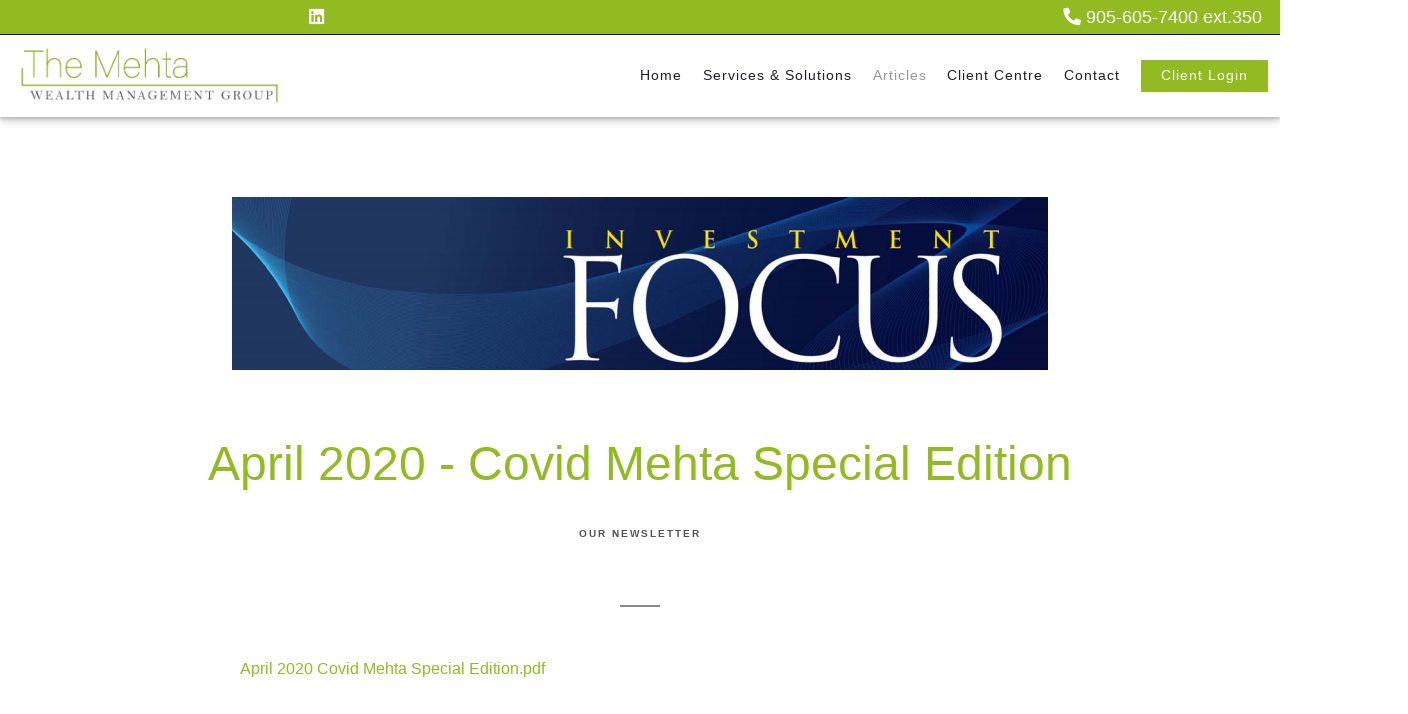

--- FILE ---
content_type: text/css; charset=utf-8
request_url: https://themehtawealthmanagementgroup.com/assets/css/custom.css
body_size: 2734
content:
:root {
  --accent: ; }

/* ============== FROALA ============== */
.main-content.editable::before,
.main-content.editable .form span.delete-contact-form::before,
.main-content.editable .row span.delete-row::before,
.main-content.editable .overlay-content::before,
body.fr-view .form span.delete-contact-form::before,
body.fr-view .row span.delete-row::before {
  background: #525252;
  color: #fff;
  /* new styles */
  color: #fff; }

.main-content.editable::after,
.main-content.editable .form::after,
.main-content.editable .row::after,
.main-content.editable .overlay-content::after,
body.fr-view .form::after,
body.fr-view .row::after {
  border-color: #525252;
  /* new styles */ }

.hero-content.editable::before,
.hero-content.editable .form span.delete-contact-form::before,
.hero-content.editable .row span.delete-row::before,
.hero-content.editable .overlay-content::before {
  background: #525252;
  color: #fff;
  /* new styles */
  color: #fff; }
  .overlay .hero-content.editable::before, .overlay
  .hero-content.editable .form span.delete-contact-form::before, .overlay
  .hero-content.editable .row span.delete-row::before, .overlay
  .hero-content.editable .overlay-content::before {
    background: #f7f5ef;
    color: #000;
    /* new styles */
    color: #fff; }

.hero-content.editable::after,
.hero-content.editable .form::after,
.hero-content.editable .row::after,
.hero-content.editable .overlay-content::after {
  border-color: #525252;
  /* new styles */ }
  .overlay .hero-content.editable::after, .overlay
  .hero-content.editable .form::after, .overlay
  .hero-content.editable .row::after, .overlay
  .hero-content.editable .overlay-content::after {
    border-color: #f7f5ef;
    /* new styles */ }

.footer-content.editable::before,
.footer-content.editable .form span.delete-contact-form::before,
.footer-content.editable .row span.delete-row::before {
  background: #b6b6b6;
  color: #000;
  /* new styles */
  color: #fff; }

.footer-content.editable::after,
.footer-content.editable .form::after,
.footer-content.editable .row::after {
  border-color: #b6b6b6;
  /* new styles */ }

.editable .posts-list {
  background: rgba(0, 0, 0, 0.1);
  /* new styles */ }

.editable .overlay .posts-list {
  background: rgba(0, 0, 0, 0.1);
  /* new styles */ }

.editable .callout .posts-list {
  background: rgba(0, 0, 0, 0.1);
  /* new styles */ }

.fr-dropdown-list li a.is-h1, .fr-dropdown-list li a.is-h2, .fr-dropdown-list li a.is-h3, .fr-dropdown-list li a.is-h4 {
  margin: 0;
  font-size: 1em;
  line-height: 200%; }

/* ============== SIZING ============== */
#logo {
  width: 280px; }

/* ============== STYLES ============== */
/* ----- Base ----- */
body {
  background: #ffffff;
  color: #525252;
  /* new styles */
  font-family: "Muli", Helvetica, sans-serif;
  font-weight: normal; }

::selection {
  background: #999998;
  color: #fff;
  /* new styles */
  color: #fff; }

/* ----- Typography ----- */
p {
  font-family: "Muli", Helvetica, sans-serif;
  font-weight: normal; }

a {
  color: #92ba21;
  /* new styles */ }
  .overlay a {
    color: #f7f5ef;
    /* new styles */ }
  .footer a {
    color: #92ba21;
    /* new styles */ }

/* ----- Headlines ----- */
h1,
h3,
.is-h1,
.is-h3 {
  color: #92ba21;
  font-family: "Muli", Helvetica, sans-serif;
  font-weight: 500; }
  .overlay h1, .overlay
  h3, .overlay
  .is-h1, .overlay
  .is-h3 {
    color: #f7f5ef; }
  .footer h1, .footer
  h3, .footer
  .is-h1, .footer
  .is-h3 {
    color: #f7f5ef; }

h2,
h4,
.is-h2,
.is-h4 {
  color: #525252;
  font-family: "Muli", Helvetica, sans-serif;
  font-weight: 600; }
  .overlay h2, .overlay
  h4, .overlay
  .is-h2, .overlay
  .is-h4 {
    color: #f7f5ef; }
  .footer h2, .footer
  h4, .footer
  .is-h2, .footer
  .is-h4 {
    color: #b6b6b6; }

/* new styles */
h1,
.is-h1 {
  font-family: "Muli", Helvetica, sans-serif;
  font-weight: 500; }

h2,
.is-h2 {
  font-family: "Muli", Helvetica, sans-serif;
  font-weight: 600; }

h3,
.is-h3 {
  font-family: "Muli", Helvetica, sans-serif;
  font-weight: 500; }

h4,
.is-h4 {
  font-family: "Muli", Helvetica, sans-serif;
  font-weight: 600; }

/* ----- Special ----- */
blockquote {
  color: #92ba21;
  /* new styles */ }
  blockquote::before {
    color: rgba(146, 186, 33, 0.4); }
  .overlay blockquote {
    color: #f7f5ef; }
    .overlay blockquote::before {
      color: rgba(247, 245, 239, 0.4); }
  blockquote p {
    font-family: "Muli", Helvetica, sans-serif;
    font-weight: normal; }

hr {
  border-color: rgba(82, 82, 82, 0.6);
  /* new styles */ }
  .overlay hr {
    border-color: rgba(247, 245, 239, 0.6);
    /* new styles */ }
  .footer hr {
    border-color: rgba(182, 182, 182, 0.25);
    /* new styles */ }
  .editable .modal-overlay hr {
    border-color: rgba(82, 82, 82, 0.25);
    /* new styles */ }

/* ----- Tables ----- */
table th {
  background: #525252;
  color: #fff;
  border-color: #2c2c2c;
  /* new styles */
  color: #fff; }

table.uses-accent th {
  background: #999998;
  color: #000;
  border-color: #80807e;
  /* new styles */
  color: #fff; }

table.uses-accent.is-framed {
  border-color: #999998;
  /* new styles */ }

table td {
  border-color: #d9d9d9;
  /* new styles */ }
  table td.is-highlighted {
    background: rgba(153, 153, 152, 0.3);
    /* new styles */ }

table.is-striped tbody tr:nth-child(even) {
  background: #f2f2f2;
  /* new styles */ }

table.is-dashed th,
table.is-dashed td {
  border-color: rgba(82, 82, 82, 0.4);
  /* new styles */ }

.accented,
.is-accent {
  color: #999998 !important;
  /* new styles */
  color: !important; }

/* ----- Buttons ----- */
.btn {
  background: #92ba21;
  color: #ffffff;
  /* new styles */
  font-family: "Muli", Helvetica, sans-serif;
  font-weight: 500; }
  .btn:hover {
    background: #92ba21;
    /* new styles */ }
  .overlay .btn {
    background: #f7f5ef;
    color: black;
    /* new styles */ }
    .overlay .btn:hover {
      /* new styles */ }
  .footer .btn {
    /* new styles */ }
    .footer .btn:hover {
      /* new styles */ }
  .btn.primary {
    background: #999998;
    color: #ffffff;
    /* new styles */ }
    .btn.primary:hover {
      background: #92ba21; }
    .btn.primary:hover {
      /* new styles */ }
    .overlay .btn.primary {
      /* new styles */ }
      .overlay .btn.primary:hover {
        /* new styles */ }
    .footer .btn.primary {
      /* new styles */ }
      .footer .btn.primary:hover {
        /* new styles */ }
  .btn.secondary {
    background: none;
    border-color: #92ba21;
    color: #92ba21;
    /* new styles */ }
    .overlay .btn.secondary {
      border-color: #f7f5ef;
      color: #f7f5ef; }
    .btn.secondary:hover {
      /* new styles */
      background: none;
      background: #e6e6e6; }
    .overlay .btn.secondary {
      /* new styles */ }
      .overlay .btn.secondary:hover {
        /* new styles */
        background: none; }
    .footer .btn.secondary {
      /* new styles */ }
      .footer .btn.secondary:hover {
        /* new styles */
        background: none; }

span.search-term {
  color: #999998;
  /* new styles */ }

/* ----- Header ----- */
#header {
  background: #ffffff;
  color: #1f202b;
  /* new styles */ }
  #header a {
    color: #1f202b;
    /* new styles */
    font-family: "Muli", Helvetica, sans-serif;
    font-weight: 500; }
    #header a:hover {
      color: #999998;
      /* new styles */ }
    #header a.btn {
      background: #1f202b;
      color: #ffffff;
      /* new styles */
      font-family: "Muli", Helvetica, sans-serif;
      font-weight: 500; }
      #header a.btn:hover {
        background: #999998;
        color: #000; }
      #header a.btn:hover {
        /* new styles */ }
    .transparent-header #header a {
      color: #fff;
      /* new styles */ }
      .transparent-header #header a:hover {
        color: #999998;
        /* new styles */ }
      .transparent-header #header a.btn {
        background: #fff;
        color: #000;
        /* new styles */ }
        .transparent-header #header a.btn:hover {
          background: #999998;
          color: #000; }
        .transparent-header #header a.btn:hover {
          /* new styles */ }
  #header .active > a {
    color: #999998;
    /* new styles */ }
    #header .active > a::after {
      background: #999998;
      /* new styles */ }
  #header li.dropdown ul::before {
    background: #ffffff;
    /* new styles */ }
  .transparent-header #header li.dropdown ul a {
    color: #1f202b;
    /* new styles */ }
    .transparent-header #header li.dropdown ul a:hover {
      color: #999998; }
    .transparent-header #header li.dropdown ul a:hover {
      /* new styles */ }

#logo a h1,
#logo a .logo-tagline {
  color: #1f202b;
  /* new styles */ }
  .transparent-header #logo a h1, .transparent-header
  #logo a .logo-tagline {
    color: #fff;
    /* new styles */ }

#logo h1 {
  font-family: "Muli", Helvetica, sans-serif;
  font-weight: normal; }

#logo .logo-tagline {
  font-family: "Muli", Helvetica, sans-serif;
  font-weight: 500; }

#main-navigation {
  background: #ffffff; }
  .transparent-header #main-navigation {
    background: #1f202b;
    /* new styles */ }

.menu-toggle span {
  background: #1f202b;
  /* new styles */ }
  .menu-toggle span::before, .menu-toggle span::after {
    background: #1f202b;
    /* new styles */ }
  .transparent-header .menu-toggle span {
    background: #fff;
    /* new styles */ }
    .transparent-header .menu-toggle span::before, .transparent-header .menu-toggle span::after {
      background: #fff;
      /* new styles */ }

.close-menu span::before, .close-menu span::after {
  background: #1f202b;
  /* new styles */ }

/* ----- Hero Content ----- */
.divider .overlay,
.page-bg .overlay {
  background: rgba(0, 0, 0, 0.1);
  color: #f7f5ef;
  /* new styles */ }

.divider .scroll-down span,
.page-bg .scroll-down span {
  border-color: #f7f5ef;
  /* new styles */ }

.video-bg--control {
  color: #f7f5ef;
  /* new styles */ }
  .video-bg--control:focus {
    box-shadow: 0 0 0 2px #999998;
    /* new styles */
    box-shadow: 0 0 0 2px; }

/* ----- Content ----- */
.main-content a::after {
  background: rgba(82, 82, 82, 0.5);
  /* new styles */ }

.main-content a:hover::after {
  background: #92ba21;
  /* new styles */ }

.sidebar {
  border-color: #999998;
  /* new styles */ }

.callout {
  color: #ffffff;
  /* new styles */ }
  .callout::before {
    background: #999998;
    /* new styles */ }
  .callout h1,
  .callout h2,
  .callout h3,
  .callout h4,
  .callout .is-h1,
  .callout .is-h2,
  .callout .is-h3,
  .callout .is-h4 {
    color: #ffffff;
    /* new styles */ }
  .callout p,
  .callout .post-excerpt {
    color: rgba(255, 255, 255, 0.8);
    /* new styles */ }
  .callout .post-link a:hover h3 {
    color: #ffffff;
    /* new styles */ }
  .callout .btn {
    background: #ffffff;
    color: #999998;
    /* new styles */ }

figure.thumbnail .overlay {
  background: rgba(0, 0, 0, 0.1);
  /* new styles */ }

.member-item.has-thumb .open-overlay .member-header {
  color: #f7f5ef; }
  .member-item.has-thumb .open-overlay .member-header h3 {
    color: #f7f5ef;
    /* new styles */ }
  .member-item.has-thumb .open-overlay .member-header .member-title {
    color: #f7f5ef;
    /* new styles */ }
  .member-item.has-thumb .open-overlay .member-header .read-bio {
    color: #f7f5ef;
    /* new styles */ }

.member-title {
  color: #999998;
  /* new styles */ }

#blog-categories {
  /* new styles */
  font-family: "Muli", Helvetica, sans-serif;
  font-weight: 600; }
  #blog-categories li a {
    color: rgba(82, 82, 82, 0.4);
    /* new styles */ }
    #blog-categories li a:hover {
      color: #525252;
      /* new styles */ }
  #blog-categories li.active a {
    color: #999998;
    /* new styles */ }

.post-link a:hover h3 {
  color: #92ba21;
  /* new styles */ }

.post-excerpt {
  color: #525252;
  /* new styles */ }

span.post-categories .category a {
  color: #525252;
  /* new styles */ }
  span.post-categories .category a:hover {
    color: #92ba21;
    /* new styles */ }

.btn.prev-page,
.btn.next-page {
  background: #525252;
  color: #ffffff;
  /* new styles */ }
  .btn.prev-page:hover,
  .btn.next-page:hover {
    background: #999998;
    /* new styles */ }
  .btn.prev-page.inactive,
  .btn.next-page.inactive {
    background: #525252;
    color: #ffffff;
    /* new styles */ }
    .btn.prev-page.inactive:hover,
    .btn.next-page.inactive:hover {
      background: #525252;
      /* new styles */ }

.btn.load-posts.loading::after {
  border-color: rgba(0, 0, 0, 0.15);
  border-top-color: #525252;
  /* new styles */ }

#sub-navigation ul li a,
.tabs-nav ul li a {
  color: #525252;
  /* new styles */ }
  #sub-navigation ul li a::after,
  .tabs-nav ul li a::after {
    background: rgba(82, 82, 82, 0.4);
    /* new styles */ }
  #sub-navigation ul li a:hover,
  .tabs-nav ul li a:hover {
    color: #92ba21;
    /* new styles */ }
    #sub-navigation ul li a:hover::after,
    .tabs-nav ul li a:hover::after {
      background: #92ba21;
      /* new styles */ }

#sub-navigation ul li.active a,
.tabs-nav ul li.active a {
  color: #ffffff;
  /* new styles */ }
  #sub-navigation ul li.active a::after,
  .tabs-nav ul li.active a::after {
    background: #92ba21;
    /* new styles */ }

#sub-navigation ul span.indicator,
.tabs-nav ul span.indicator {
  background: #92ba21;
  /* new styles */ }

/* ----- Overlays ----- */
.close-overlay::before, .close-overlay::after {
  background: #f7f5ef;
  /* new styles */ }

.overlay-content {
  background: #ffffff;
  color: #525252;
  /* new styles */ }

/* ----- Forms ----- */
.form-item.required label::after {
  color: #999998;
  /* new styles */ }

.form-item label {
  /* new styles */
  font-family: "Muli", Helvetica, sans-serif;
  font-weight: 500; }

.form-item .select::after {
  border-top-color: #525252;
  /* new styles */ }
  .overlay .form-item .select::after {
    /* new styles */ }
  .callout .form-item .select::after {
    /* new styles */ }
  .footer .form-item .select::after {
    /* new styles */ }

.form-item label.radio input {
  border-color: #525252;
  /* new styles */ }
  .overlay .form-item label.radio input {
    /* new styles */ }
  .callout .form-item label.radio input {
    /* new styles */
    border-color: #fff; }
  .footer .form-item label.radio input {
    /* new styles */ }
  .form-item label.radio input::after {
    background: #999998;
    /* new styles */ }
    .callout .form-item label.radio input::after {
      /* new styles */
      background: #fff; }
  .form-item label.radio input:checked {
    border-color: #999998;
    /* new styles */ }
    .callout .form-item label.radio input:checked {
      /* new styles */
      border-color: #fff; }

.form-item label.checkbox input {
  border-color: #525252;
  /* new styles */ }
  .overlay .form-item label.checkbox input {
    /* new styles */ }
  .callout .form-item label.checkbox input {
    /* new styles */
    border-color: #fff; }
  .footer .form-item label.checkbox input {
    /* new styles */ }
  .form-item label.checkbox input::after {
    border-color: #999998;
    /* new styles */ }
    .callout .form-item label.checkbox input::after {
      /* new styles */
      border-color: #fff; }
  .form-item label.checkbox input:checked {
    border-color: #999998;
    /* new styles */ }
    .callout .form-item label.checkbox input:checked {
      /* new styles */
      border-color: #fff; }

.form-control {
  background: rgba(82, 82, 82, 0.1);
  color: #525252;
  /* new styles */ }
  .hero-content .form-control {
    background: rgba(247, 245, 239, 0.1);
    color: #f7f5ef;
    /* new styles */ }
  .callout .form-control {
    background: #000;
    color: #999998;
    /* new styles */
    background: #fff; }
  .footer-content .form-control {
    background: rgba(182, 182, 182, 0.1);
    color: #b6b6b6;
    /* new styles */ }
  .form-control.placeholder {
    color: rgba(82, 82, 82, 0.65);
    /* new styles */ }
    .callout .form-control.placeholder {
      color: rgba(153, 153, 152, 0.65);
      /* new styles */ }
    .overlay .form-control.placeholder {
      /* new styles */ }
    .footer .form-control.placeholder {
      color: rgba(182, 182, 182, 0.65);
      /* new styles */ }
  .form-control:-moz-placeholder {
    color: rgba(82, 82, 82, 0.65);
    /* new styles */ }
    .callout .form-control:-moz-placeholder {
      color: rgba(153, 153, 152, 0.65);
      /* new styles */ }
    .overlay .form-control:-moz-placeholder {
      /* new styles */ }
    .footer .form-control:-moz-placeholder {
      color: rgba(182, 182, 182, 0.65);
      /* new styles */ }
  .form-control::-moz-placeholder {
    color: rgba(82, 82, 82, 0.65);
    /* new styles */ }
    .callout .form-control::-moz-placeholder {
      color: rgba(153, 153, 152, 0.65);
      /* new styles */ }
    .overlay .form-control::-moz-placeholder {
      /* new styles */ }
    .footer .form-control::-moz-placeholder {
      color: rgba(182, 182, 182, 0.65);
      /* new styles */ }
  .form-control:-ms-input-placeholder {
    color: rgba(82, 82, 82, 0.65);
    /* new styles */ }
    .callout .form-control:-ms-input-placeholder {
      color: rgba(153, 153, 152, 0.65);
      /* new styles */ }
    .overlay .form-control:-ms-input-placeholder {
      /* new styles */ }
    .footer .form-control:-ms-input-placeholder {
      color: rgba(182, 182, 182, 0.65);
      /* new styles */ }
  .form-control::-webkit-input-placeholder {
    color: rgba(82, 82, 82, 0.65);
    /* new styles */ }
    .callout .form-control::-webkit-input-placeholder {
      color: rgba(153, 153, 152, 0.65);
      /* new styles */ }
    .overlay .form-control::-webkit-input-placeholder {
      /* new styles */ }
    .footer .form-control::-webkit-input-placeholder {
      color: rgba(182, 182, 182, 0.65);
      /* new styles */ }
  .error .form-control {
    border-bottom-color: #999998;
    /* new styles */ }

/* ----- Footer ----- */
.footer {
  background: #5d605e;
  color: #b6b6b6;
  /* new styles */ }

/* ----- BrokerCheck ---- */
.is-branded.brokercheck .brokercheck--logo {
  background-color: #999998;
  color: #ffffff;
  /* new styles */
  color: #fff; }

.is-branded.brokercheck .brokercheck--icon {
  stroke: currentColor;
  fill: currentColor; }

.is-branded.brokercheck .brokercheck--content {
  background: #eeeeee;
  color: #525252;
  /* new styles */ }
